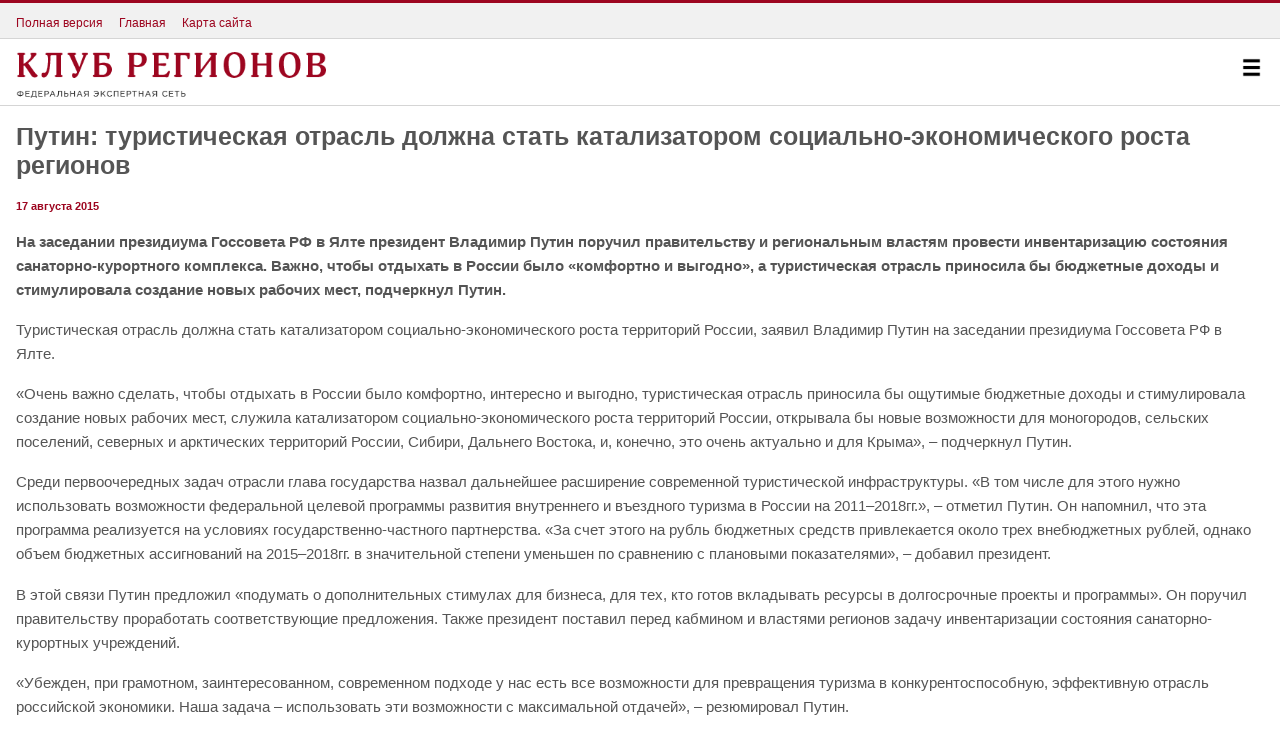

--- FILE ---
content_type: text/html; charset=UTF-8
request_url: http://m.club-rf.ru/news/38971
body_size: 6597
content:
<!DOCTYPE html>
<html lang="ru">
<head>
	<meta charset="utf-8"/>
	<meta http-equiv="X-UA-Compatible" content="IE=edge"/>
	<meta name="viewport" content="width=device-width, initial-scale=1">
	<meta name="yandex-verification" content="4342c0f84e20fbdb" />
	<meta name="google-site-verification" content="YGX3MvDTP2vNkbaQpjoxQf-hkbI9BTYDvDlwgszLTFw" />
	<meta name="rp6be523fa7e434eafa6bff6b01a63b810" content="5703a9e4bc70162494222575feb3cd8a" />
	<link rel="shortcut icon" href="/favicon.ico"/>
	<link href="/rss" rel="alternate" type="application/rss+xml"/>
	<link href="/css/clubrf/mobile.css?v=31" rel="stylesheet" media="all"/>
	<meta name="keywords" content="Туризм, Крым, Госсовет, Владимир Путин, Ялта" />
<meta property="og:title" content="Путин: туристическая отрасль должна стать катализатором социально-экономического роста регионов" />
<link rel="stylesheet" type="text/css" href="/css/clubrf/social-likes.css?v=7" />
<script type="text/javascript" src="/assets/5f32578a/jquery.min.js"></script>
<script type="text/javascript" src="//vk.com/js/api/openapi.js?167"></script>
<script type="text/javascript">
/*<![CDATA[*/
VK.init({apiId: 3875170, onlyWidgets: true});
/*]]>*/
</script>
<title>Путин: туристическая отрасль должна стать катализатором социально-экономического роста регионов</title>
	<link rel="canonical" href="http://club-rf.ru/news/38971">
	</head>
<body>
	<div class="pagewrap" id="pagewrap">
		<div class="main-layer layer-size">
						<div class="head">
				<div class="head-t">
					<div class="ht-menu">
						<div class="ht-item"><a href="http://club-rf.ru/?mobile=no"><span>Полная версия</span></a></div>
						<div class="ht-item"><a href="/"><span>Главная</span></a></div>
						<div class="ht-item"><a href="/sitemap"><span>Карта сайта</span></a></div>
					</div>
				</div>
				<div class="head-m">
					<div class="butt b-menu butt-open-main-menu"><a><img src="/images/icon-menu-white.png"></a></div>
					<div class="logo-place"><div class="lp-tbl"><div class="lp-tblc"><a href="/"><img src="/images/logo.png" alt="Клуб Регионов"></a></div></div></div>
				</div>
			</div>
			<div class="content">
	<div class="content-section">
		<div class="article article_article" itemscope="" itemtype="http://schema.org/Article">
			<div class="article-header">
				<h1 class="article-header-title" itemprop="name">Путин: туристическая отрасль должна стать катализатором социально-экономического роста регионов</h1>
				<div class="article-header-info"><span class="article-header-date" itemprop="dateCreated">17 августа 2015</span></div>
							</div>
						<div class="article-body">
				<p><strong>На заседании президиума Госсовета РФ в Ялте президент Владимир Путин поручил правительству и региональным властям провести инвентаризацию состояния санаторно-курортного комплекса.</strong> <strong>Важно, чтобы отдыхать в России было &laquo;комфортно и выгодно&raquo;, а туристическая отрасль приносила бы бюджетные доходы и стимулировала создание новых рабочих мест, подчеркнул Путин.</strong></p>

<p>Туристическая отрасль должна стать катализатором социально-экономического роста территорий России, заявил Владимир Путин на заседании президиума Госсовета РФ в Ялте.</p>

<p>&laquo;Очень важно сделать, чтобы отдыхать в России было комфортно, интересно и выгодно, туристическая отрасль приносила бы ощутимые бюджетные доходы и стимулировала создание новых рабочих мест, служила катализатором социально-экономического роста территорий России, открывала бы новые возможности для моногородов, сельских поселений, северных и арктических территорий России, Сибири, Дальнего Востока, и, конечно, это очень актуально и для Крыма&raquo;, &ndash; подчеркнул Путин.</p>

<p>Среди первоочередных задач отрасли глава государства назвал дальнейшее расширение современной туристической инфраструктуры. &laquo;В том числе для этого нужно использовать возможности федеральной целевой программы развития внутреннего и въездного туризма в России на 2011&ndash;2018гг.&raquo;, &ndash; отметил Путин. Он напомнил, что эта программа реализуется на условиях государственно-частного партнерства. &laquo;За счет этого на рубль бюджетных средств привлекается около трех внебюджетных рублей, однако объем бюджетных ассигнований на 2015&ndash;2018гг. в значительной степени уменьшен по сравнению с плановыми показателями&raquo;, &ndash; добавил президент.</p>

<p>В этой связи Путин предложил &laquo;подумать о дополнительных стимулах для бизнеса, для тех, кто готов вкладывать ресурсы в долгосрочные проекты и программы&raquo;. Он поручил правительству проработать соответствующие предложения. Также президент поставил перед кабмином и властями регионов задачу инвентаризации состояния санаторно-курортных учреждений.</p>

<p>&laquo;Убежден, при грамотном, заинтересованном, современном подходе у нас есть все возможности для превращения туризма в конкурентоспособную, эффективную отрасль российской экономики. Наша задача &ndash; использовать эти возможности с максимальной отдачей&raquo;, &ndash; резюмировал Путин.</p>

<p>Как заявил на заседании президиума Госсовета глава Ростуризма Олег Сафонов, ведомство планирует распространять в регионах России практику пакетного туризма: &laquo;На первом этапе такие турпакеты уже предлагаются в <a href="/84">Крым</a>, Сочи, Анапу, Кавказские минеральные воды. В дальнейшем мы планируем распространять эту практику и на другие регионы&raquo;. Пакетная стоимость, по словам Сафонова, способствует формированию конкурентной цены и развитию массового туризма внутри страны.</p>
			</div>
			<div class="tags"><span>Теги:</span> <a href="/tags/?q=%D0%A2%D1%83%D1%80%D0%B8%D0%B7%D0%BC">Туризм</a>, <a href="/tags/?q=%D0%9A%D1%80%D1%8B%D0%BC">Крым</a>, <a href="/tags/?q=%D0%93%D0%BE%D1%81%D1%81%D0%BE%D0%B2%D0%B5%D1%82">Госсовет</a>, <a href="/tags/?q=%D0%92%D0%BB%D0%B0%D0%B4%D0%B8%D0%BC%D0%B8%D1%80+%D0%9F%D1%83%D1%82%D0%B8%D0%BD">Владимир Путин</a>, <a href="/tags/?q=%D0%AF%D0%BB%D1%82%D0%B0">Ялта</a></div>							<ul class="social-likes clearfix">
						<li class="mailru" title="Поделиться ссылкой в Моём мире"></li>
			<li class="vkontakte" title="Поделиться ссылкой во Вконтакте"></li>
			<li class="odnoklassniki" title="Поделиться ссылкой в Одноклассниках"></li>
						<li><div id="vk_like"></div><script type="text/javascript">VK.Widgets.Like("vk_like",{type:"button",height:20});</script></li>
		</ul>		</div>
		<div class="title-line dark"><h1 class="f-left">Все новости</h1></div>
<div class="announce-list">		<div class="inf-block">
			<div class="rubrics-link"><a href="/55"><span>Омская область</span></a></div>			<div class="title-block"><a href="/55/news/64283"><span class="title-text">«Весомый вклад в нацпроект»: политолог об успехах Омской области в жилищном строительстве</span> <span class="time-text">30 января</span></a></div>
		</div>		<div class="inf-block">
			<div class="rubrics-link"><a href="/55"><span>Омская область</span></a></div>			<div class="title-block"><a href="/55/news/64282"><span class="title-text">Омский губернатор Хоценко призвал жителей активнее подключаться к газификации</span> <span class="time-text">30 января</span></a></div>
		</div>		<div class="inf-block">
						<div class="title-block"><a href="/news/64281"><span class="title-text">Названы регионы с лучшим и худшим качеством работы городского транспорта</span> <span class="time-text">29 января</span></a></div>
		</div>		<div class="inf-block">
						<div class="title-block"><a href="/news/64280"><span class="title-text">По итогам 2025 года в восьми регионах остаются недостроенными 11 школ</span> <span class="time-text">29 января</span></a></div>
		</div>		<div class="inf-block">
			<div class="rubrics-link"><a href="/41"><span>Камчатский край</span></a></div>			<div class="title-block"><a href="/41/news/64279"><span class="title-text">Камчатка получит 4,8 млрд рублей на расселение 12 многоэтажных домов, которые пострадали во время землетрясения летом 2025 года</span> <span class="time-text">29 января</span></a></div>
		</div>		<div class="inf-block">
			<div class="rubrics-link"><a href="/42"><span>Кемеровская область</span></a></div>			<div class="title-block"><a href="/42/news/64278"><span class="title-text">Девять человек умерли за месяц в психоневрологическом интернате в Кемеровской области</span> <span class="time-text">29 января</span></a></div>
		</div>		<div class="inf-block">
						<div class="title-block"><a href="/news/64277"><span class="title-text">К запуску гастротуров подготовились 69 регионов России</span> <span class="time-text">29 января</span></a></div>
		</div>		<div class="inf-block">
						<div class="title-block"><a href="/news/64276"><span class="title-text">Губернатор Александр Дрозденко нашел, чем ответить своему вологодскому коллеге Георгию Филимонову на алкотуры в Ленобласть</span> <span class="time-text">29 января</span></a></div>
		</div>		<div class="inf-block">
						<div class="title-block"><a href="/news/64275"><span class="title-text">В 2025 году муниципалитеты собрали 5,5 млрд рублей туристического налога</span> <span class="time-text">29 января</span></a></div>
		</div>		<div class="inf-block">
			<div class="rubrics-link"><a href="/47"><span>Ленинградская область</span></a></div>			<div class="title-block"><a href="/47/news/64274"><span class="title-text">Молодые пары, заключившие брак в Ленинградской области, получат в подарок туры по региону</span> <span class="time-text">28 января</span></a></div>
		</div></div>	</div>
</div>
			<div class="footer">
				<div class="footer-text">&copy; 2026 «Клуб Регионов» – федеральная экспертная сеть.</div>
			</div>
		</div>
		<div class="hide-layer layer-size butt-close-main-menu"></div>
		<div class="menu-layer layer-size">
			<div class="cl-mm butt-close-main-menu"></div>
			<div class="bg-mm"></div>
			<div class="cont-mm">
				<div class="search-form-menu">
					<form class="search" action="/search/" method="post">
						<div class="wr-inp"><input class="query" id="search" name="Search[query]" title="Поиск" placeholder="Поиск" type="text"></div>
						<div class="icon-search"><img src="/images/icon-search-dark.png"></div>
						<input class="search-button" value="Искать" type="submit">
					</form>
				</div>
					<div class="rubrics">
		<ul>
							<li><a href="/news">Новости</a>									</li>
							<li><a href="/detail">Обсуждаем</a>									</li>
							<li><a href="/opinions">Мнения</a>									</li>
							<li><a href="/interview">Интервью</a>									</li>
							<li><a href="/expert">Эксперты</a>									</li>
							<li><a href="/theme">Тема</a>									</li>
							<li><a href="/okrug">Регионы</a>									</li>
					</ul>
		<div class="clear"></div>
	</div>
				</div>
			<div class="butt b-close-mm butt-close-main-menu"><a><img src="/images/icon-close-white.png" alt=""></a></div>
		</div>
	</div>
	<div style="position:absolute;left:-9999999px">
		<!--noindex-->
        <!-- Rating Mail.ru counter -->
        <script type="text/javascript">
        var _tmr = window._tmr || (window._tmr = []);
        _tmr.push({id: "1457098", type: "pageView", start: (new Date()).getTime()});
        (function (d, w, id) {
          if (d.getElementById(id)) return;
          var ts = d.createElement("script"); ts.type = "text/javascript"; ts.async = true; ts.id = id;
          ts.src = "https://top-fwz1.mail.ru/js/code.js";
          var f = function () {var s = d.getElementsByTagName("script")[0]; s.parentNode.insertBefore(ts, s);};
          if (w.opera == "[object Opera]") { d.addEventListener("DOMContentLoaded", f, false); } else { f(); }
        })(document, window, "topmailru-code");
        </script><noscript><div>
        <img src="https://top-fwz1.mail.ru/counter?id=1457098;js=na" style="border:0;position:absolute;left:-9999px;" alt="Top.Mail.Ru" />
        </div></noscript>
        <!-- //Rating Mail.ru counter -->
        <!-- Top100 (Kraken) Widget -->
        <span id="top100_widget"></span>
        <!-- END Top100 (Kraken) Widget -->
        <!-- Top100 (Kraken) Counter -->
        <script>
            (function (w, d, c) {
            (w[c] = w[c] || []).push(function() {
                var options = {
                    project: 1447020,
                    element: 'top100_widget',
                };
                try {
                    w.top100Counter = new top100(options);
                } catch(e) { }
            });
            var n = d.getElementsByTagName("script")[0],
            s = d.createElement("script"),
            f = function () { n.parentNode.insertBefore(s, n); };
            s.type = "text/javascript";
            s.async = true;
            s.src =
            (d.location.protocol == "https:" ? "https:" : "http:") +
            "//st.top100.ru/top100/top100.js";

            if (w.opera == "[object Opera]") {
            d.addEventListener("DOMContentLoaded", f, false);
        } else { f(); }
        })(window, document, "_top100q");
        </script>
        <noscript><img src="//counter.rambler.ru/top100.cnt?pid=1447020" alt="Топ-100" /></noscript>
        <!-- END Top100 (Kraken) Counter -->
		<!-- Yandex.Metrika counter --><script type="text/javascript" > (function(m,e,t,r,i,k,a){m[i]=m[i]||function(){(m[i].a=m[i].a||[]).push(arguments)}; m[i].l=1*new Date();k=e.createElement(t),a=e.getElementsByTagName(t)[0],k.async=1,k.src=r,a.parentNode.insertBefore(k,a)}) (window, document, "script", "https://mc.yandex.ru/metrika/tag.js", "ym"); ym(46307661, "init", { clickmap:true, trackLinks:true, accurateTrackBounce:true, webvisor:true, trackHash:true }); </script> <noscript><div><img src="https://mc.yandex.ru/watch/46307661" style="position:absolute; left:-9999px;" alt="" /></div></noscript><!-- /Yandex.Metrika counter --><!-- /Yandex.Metrika counter -->
		<!--/noindex-->
	</div>
<script type="text/javascript" src="/assets/ddd234db/social-likes.min.js?v=4"></script>
<script type="text/javascript" src="/assets/ddd234db/mobile.js?v=1"></script>
</body>
</html>
